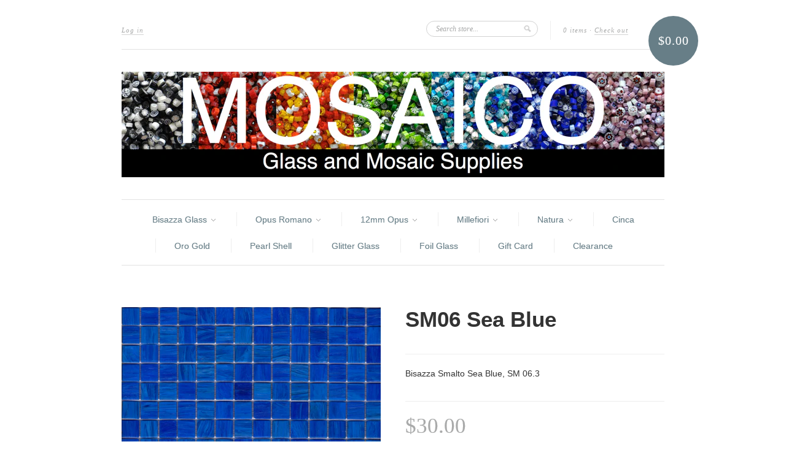

--- FILE ---
content_type: text/html; charset=utf-8
request_url: https://www.mosaico.com.au/products/sm06-sea-blue
body_size: 13639
content:
<!doctype html>
<!--[if lt IE 7]> <html class="no-js lt-ie9 lt-ie8 lt-ie7" lang="en"> <![endif]-->
<!--[if IE 7]>    <html class="no-js lt-ie9 lt-ie8" lang="en"> <![endif]-->
<!--[if IE 8]>    <html class="no-js lt-ie9" lang="en"> <![endif]-->
<!--[if IE 9 ]>    <html class="ie9 no-js"> <![endif]-->
<!--[if (gt IE 9)|!(IE)]><!--> <html class="no-js"> <!--<![endif]-->

<head>
  <link rel="shortcut icon" href="//www.mosaico.com.au/cdn/shop/t/2/assets/favicon.png?v=76110835745604177971394679389" type="image/png" />
  <meta charset="UTF-8" />
  <meta http-equiv="X-UA-Compatible" content="IE=edge,chrome=1" />
  <link rel="shortcut icon" type="image/png" href="//www.mosaico.com.au/cdn/shop/t/2/assets/favicon.png?v=76110835745604177971394679389" />

  <title>
     SM06 Sea Blue &ndash; Mosaico 
  </title>
  
  
  
  <meta name="description" content="Bisazza Smalto Sea Blue, SM 06.3" />
  
  
  <link rel="canonical" href="https://www.mosaico.com.au/products/sm06-sea-blue" />
  
  


  <meta property="og:url" content="https://www.mosaico.com.au/products/sm06-sea-blue" />
  <meta property="og:title" content="SM06 Sea Blue" />
  <meta property="og:description" content="Bisazza Smalto Sea Blue, SM 06.3" />
  <meta property="og:image" content="//www.mosaico.com.au/cdn/shop/products/SM06.3_Sea_Blue_medium.jpg?v=1366951106" />


  <script>window.performance && window.performance.mark && window.performance.mark('shopify.content_for_header.start');</script><meta id="shopify-digital-wallet" name="shopify-digital-wallet" content="/1844680/digital_wallets/dialog">
<meta name="shopify-checkout-api-token" content="b346a22d651d59cda5f978b05dc810f1">
<link rel="alternate" type="application/json+oembed" href="https://www.mosaico.com.au/products/sm06-sea-blue.oembed">
<script async="async" src="/checkouts/internal/preloads.js?locale=en-AU"></script>
<link rel="preconnect" href="https://shop.app" crossorigin="anonymous">
<script async="async" src="https://shop.app/checkouts/internal/preloads.js?locale=en-AU&shop_id=1844680" crossorigin="anonymous"></script>
<script id="apple-pay-shop-capabilities" type="application/json">{"shopId":1844680,"countryCode":"AU","currencyCode":"AUD","merchantCapabilities":["supports3DS"],"merchantId":"gid:\/\/shopify\/Shop\/1844680","merchantName":"Mosaico","requiredBillingContactFields":["postalAddress","email","phone"],"requiredShippingContactFields":["postalAddress","email","phone"],"shippingType":"shipping","supportedNetworks":["visa","masterCard"],"total":{"type":"pending","label":"Mosaico","amount":"1.00"},"shopifyPaymentsEnabled":true,"supportsSubscriptions":true}</script>
<script id="shopify-features" type="application/json">{"accessToken":"b346a22d651d59cda5f978b05dc810f1","betas":["rich-media-storefront-analytics"],"domain":"www.mosaico.com.au","predictiveSearch":true,"shopId":1844680,"locale":"en"}</script>
<script>var Shopify = Shopify || {};
Shopify.shop = "robynmosaico.myshopify.com";
Shopify.locale = "en";
Shopify.currency = {"active":"AUD","rate":"1.0"};
Shopify.country = "AU";
Shopify.theme = {"name":"New Standard","id":3441428,"schema_name":null,"schema_version":null,"theme_store_id":null,"role":"main"};
Shopify.theme.handle = "null";
Shopify.theme.style = {"id":null,"handle":null};
Shopify.cdnHost = "www.mosaico.com.au/cdn";
Shopify.routes = Shopify.routes || {};
Shopify.routes.root = "/";</script>
<script type="module">!function(o){(o.Shopify=o.Shopify||{}).modules=!0}(window);</script>
<script>!function(o){function n(){var o=[];function n(){o.push(Array.prototype.slice.apply(arguments))}return n.q=o,n}var t=o.Shopify=o.Shopify||{};t.loadFeatures=n(),t.autoloadFeatures=n()}(window);</script>
<script>
  window.ShopifyPay = window.ShopifyPay || {};
  window.ShopifyPay.apiHost = "shop.app\/pay";
  window.ShopifyPay.redirectState = null;
</script>
<script id="shop-js-analytics" type="application/json">{"pageType":"product"}</script>
<script defer="defer" async type="module" src="//www.mosaico.com.au/cdn/shopifycloud/shop-js/modules/v2/client.init-shop-cart-sync_BApSsMSl.en.esm.js"></script>
<script defer="defer" async type="module" src="//www.mosaico.com.au/cdn/shopifycloud/shop-js/modules/v2/chunk.common_CBoos6YZ.esm.js"></script>
<script type="module">
  await import("//www.mosaico.com.au/cdn/shopifycloud/shop-js/modules/v2/client.init-shop-cart-sync_BApSsMSl.en.esm.js");
await import("//www.mosaico.com.au/cdn/shopifycloud/shop-js/modules/v2/chunk.common_CBoos6YZ.esm.js");

  window.Shopify.SignInWithShop?.initShopCartSync?.({"fedCMEnabled":true,"windoidEnabled":true});

</script>
<script>
  window.Shopify = window.Shopify || {};
  if (!window.Shopify.featureAssets) window.Shopify.featureAssets = {};
  window.Shopify.featureAssets['shop-js'] = {"shop-cart-sync":["modules/v2/client.shop-cart-sync_DJczDl9f.en.esm.js","modules/v2/chunk.common_CBoos6YZ.esm.js"],"init-fed-cm":["modules/v2/client.init-fed-cm_BzwGC0Wi.en.esm.js","modules/v2/chunk.common_CBoos6YZ.esm.js"],"init-windoid":["modules/v2/client.init-windoid_BS26ThXS.en.esm.js","modules/v2/chunk.common_CBoos6YZ.esm.js"],"shop-cash-offers":["modules/v2/client.shop-cash-offers_DthCPNIO.en.esm.js","modules/v2/chunk.common_CBoos6YZ.esm.js","modules/v2/chunk.modal_Bu1hFZFC.esm.js"],"shop-button":["modules/v2/client.shop-button_D_JX508o.en.esm.js","modules/v2/chunk.common_CBoos6YZ.esm.js"],"init-shop-email-lookup-coordinator":["modules/v2/client.init-shop-email-lookup-coordinator_DFwWcvrS.en.esm.js","modules/v2/chunk.common_CBoos6YZ.esm.js"],"shop-toast-manager":["modules/v2/client.shop-toast-manager_tEhgP2F9.en.esm.js","modules/v2/chunk.common_CBoos6YZ.esm.js"],"shop-login-button":["modules/v2/client.shop-login-button_DwLgFT0K.en.esm.js","modules/v2/chunk.common_CBoos6YZ.esm.js","modules/v2/chunk.modal_Bu1hFZFC.esm.js"],"avatar":["modules/v2/client.avatar_BTnouDA3.en.esm.js"],"init-shop-cart-sync":["modules/v2/client.init-shop-cart-sync_BApSsMSl.en.esm.js","modules/v2/chunk.common_CBoos6YZ.esm.js"],"pay-button":["modules/v2/client.pay-button_BuNmcIr_.en.esm.js","modules/v2/chunk.common_CBoos6YZ.esm.js"],"init-shop-for-new-customer-accounts":["modules/v2/client.init-shop-for-new-customer-accounts_DrjXSI53.en.esm.js","modules/v2/client.shop-login-button_DwLgFT0K.en.esm.js","modules/v2/chunk.common_CBoos6YZ.esm.js","modules/v2/chunk.modal_Bu1hFZFC.esm.js"],"init-customer-accounts-sign-up":["modules/v2/client.init-customer-accounts-sign-up_TlVCiykN.en.esm.js","modules/v2/client.shop-login-button_DwLgFT0K.en.esm.js","modules/v2/chunk.common_CBoos6YZ.esm.js","modules/v2/chunk.modal_Bu1hFZFC.esm.js"],"shop-follow-button":["modules/v2/client.shop-follow-button_C5D3XtBb.en.esm.js","modules/v2/chunk.common_CBoos6YZ.esm.js","modules/v2/chunk.modal_Bu1hFZFC.esm.js"],"checkout-modal":["modules/v2/client.checkout-modal_8TC_1FUY.en.esm.js","modules/v2/chunk.common_CBoos6YZ.esm.js","modules/v2/chunk.modal_Bu1hFZFC.esm.js"],"init-customer-accounts":["modules/v2/client.init-customer-accounts_C0Oh2ljF.en.esm.js","modules/v2/client.shop-login-button_DwLgFT0K.en.esm.js","modules/v2/chunk.common_CBoos6YZ.esm.js","modules/v2/chunk.modal_Bu1hFZFC.esm.js"],"lead-capture":["modules/v2/client.lead-capture_Cq0gfm7I.en.esm.js","modules/v2/chunk.common_CBoos6YZ.esm.js","modules/v2/chunk.modal_Bu1hFZFC.esm.js"],"shop-login":["modules/v2/client.shop-login_BmtnoEUo.en.esm.js","modules/v2/chunk.common_CBoos6YZ.esm.js","modules/v2/chunk.modal_Bu1hFZFC.esm.js"],"payment-terms":["modules/v2/client.payment-terms_BHOWV7U_.en.esm.js","modules/v2/chunk.common_CBoos6YZ.esm.js","modules/v2/chunk.modal_Bu1hFZFC.esm.js"]};
</script>
<script id="__st">var __st={"a":1844680,"offset":39600,"reqid":"7c0b1c87-ff21-49f2-b3f7-4eaee734c042-1768863484","pageurl":"www.mosaico.com.au\/products\/sm06-sea-blue","u":"88eb234f3d3a","p":"product","rtyp":"product","rid":133249483};</script>
<script>window.ShopifyPaypalV4VisibilityTracking = true;</script>
<script id="captcha-bootstrap">!function(){'use strict';const t='contact',e='account',n='new_comment',o=[[t,t],['blogs',n],['comments',n],[t,'customer']],c=[[e,'customer_login'],[e,'guest_login'],[e,'recover_customer_password'],[e,'create_customer']],r=t=>t.map((([t,e])=>`form[action*='/${t}']:not([data-nocaptcha='true']) input[name='form_type'][value='${e}']`)).join(','),a=t=>()=>t?[...document.querySelectorAll(t)].map((t=>t.form)):[];function s(){const t=[...o],e=r(t);return a(e)}const i='password',u='form_key',d=['recaptcha-v3-token','g-recaptcha-response','h-captcha-response',i],f=()=>{try{return window.sessionStorage}catch{return}},m='__shopify_v',_=t=>t.elements[u];function p(t,e,n=!1){try{const o=window.sessionStorage,c=JSON.parse(o.getItem(e)),{data:r}=function(t){const{data:e,action:n}=t;return t[m]||n?{data:e,action:n}:{data:t,action:n}}(c);for(const[e,n]of Object.entries(r))t.elements[e]&&(t.elements[e].value=n);n&&o.removeItem(e)}catch(o){console.error('form repopulation failed',{error:o})}}const l='form_type',E='cptcha';function T(t){t.dataset[E]=!0}const w=window,h=w.document,L='Shopify',v='ce_forms',y='captcha';let A=!1;((t,e)=>{const n=(g='f06e6c50-85a8-45c8-87d0-21a2b65856fe',I='https://cdn.shopify.com/shopifycloud/storefront-forms-hcaptcha/ce_storefront_forms_captcha_hcaptcha.v1.5.2.iife.js',D={infoText:'Protected by hCaptcha',privacyText:'Privacy',termsText:'Terms'},(t,e,n)=>{const o=w[L][v],c=o.bindForm;if(c)return c(t,g,e,D).then(n);var r;o.q.push([[t,g,e,D],n]),r=I,A||(h.body.append(Object.assign(h.createElement('script'),{id:'captcha-provider',async:!0,src:r})),A=!0)});var g,I,D;w[L]=w[L]||{},w[L][v]=w[L][v]||{},w[L][v].q=[],w[L][y]=w[L][y]||{},w[L][y].protect=function(t,e){n(t,void 0,e),T(t)},Object.freeze(w[L][y]),function(t,e,n,w,h,L){const[v,y,A,g]=function(t,e,n){const i=e?o:[],u=t?c:[],d=[...i,...u],f=r(d),m=r(i),_=r(d.filter((([t,e])=>n.includes(e))));return[a(f),a(m),a(_),s()]}(w,h,L),I=t=>{const e=t.target;return e instanceof HTMLFormElement?e:e&&e.form},D=t=>v().includes(t);t.addEventListener('submit',(t=>{const e=I(t);if(!e)return;const n=D(e)&&!e.dataset.hcaptchaBound&&!e.dataset.recaptchaBound,o=_(e),c=g().includes(e)&&(!o||!o.value);(n||c)&&t.preventDefault(),c&&!n&&(function(t){try{if(!f())return;!function(t){const e=f();if(!e)return;const n=_(t);if(!n)return;const o=n.value;o&&e.removeItem(o)}(t);const e=Array.from(Array(32),(()=>Math.random().toString(36)[2])).join('');!function(t,e){_(t)||t.append(Object.assign(document.createElement('input'),{type:'hidden',name:u})),t.elements[u].value=e}(t,e),function(t,e){const n=f();if(!n)return;const o=[...t.querySelectorAll(`input[type='${i}']`)].map((({name:t})=>t)),c=[...d,...o],r={};for(const[a,s]of new FormData(t).entries())c.includes(a)||(r[a]=s);n.setItem(e,JSON.stringify({[m]:1,action:t.action,data:r}))}(t,e)}catch(e){console.error('failed to persist form',e)}}(e),e.submit())}));const S=(t,e)=>{t&&!t.dataset[E]&&(n(t,e.some((e=>e===t))),T(t))};for(const o of['focusin','change'])t.addEventListener(o,(t=>{const e=I(t);D(e)&&S(e,y())}));const B=e.get('form_key'),M=e.get(l),P=B&&M;t.addEventListener('DOMContentLoaded',(()=>{const t=y();if(P)for(const e of t)e.elements[l].value===M&&p(e,B);[...new Set([...A(),...v().filter((t=>'true'===t.dataset.shopifyCaptcha))])].forEach((e=>S(e,t)))}))}(h,new URLSearchParams(w.location.search),n,t,e,['guest_login'])})(!0,!0)}();</script>
<script integrity="sha256-4kQ18oKyAcykRKYeNunJcIwy7WH5gtpwJnB7kiuLZ1E=" data-source-attribution="shopify.loadfeatures" defer="defer" src="//www.mosaico.com.au/cdn/shopifycloud/storefront/assets/storefront/load_feature-a0a9edcb.js" crossorigin="anonymous"></script>
<script crossorigin="anonymous" defer="defer" src="//www.mosaico.com.au/cdn/shopifycloud/storefront/assets/shopify_pay/storefront-65b4c6d7.js?v=20250812"></script>
<script data-source-attribution="shopify.dynamic_checkout.dynamic.init">var Shopify=Shopify||{};Shopify.PaymentButton=Shopify.PaymentButton||{isStorefrontPortableWallets:!0,init:function(){window.Shopify.PaymentButton.init=function(){};var t=document.createElement("script");t.src="https://www.mosaico.com.au/cdn/shopifycloud/portable-wallets/latest/portable-wallets.en.js",t.type="module",document.head.appendChild(t)}};
</script>
<script data-source-attribution="shopify.dynamic_checkout.buyer_consent">
  function portableWalletsHideBuyerConsent(e){var t=document.getElementById("shopify-buyer-consent"),n=document.getElementById("shopify-subscription-policy-button");t&&n&&(t.classList.add("hidden"),t.setAttribute("aria-hidden","true"),n.removeEventListener("click",e))}function portableWalletsShowBuyerConsent(e){var t=document.getElementById("shopify-buyer-consent"),n=document.getElementById("shopify-subscription-policy-button");t&&n&&(t.classList.remove("hidden"),t.removeAttribute("aria-hidden"),n.addEventListener("click",e))}window.Shopify?.PaymentButton&&(window.Shopify.PaymentButton.hideBuyerConsent=portableWalletsHideBuyerConsent,window.Shopify.PaymentButton.showBuyerConsent=portableWalletsShowBuyerConsent);
</script>
<script data-source-attribution="shopify.dynamic_checkout.cart.bootstrap">document.addEventListener("DOMContentLoaded",(function(){function t(){return document.querySelector("shopify-accelerated-checkout-cart, shopify-accelerated-checkout")}if(t())Shopify.PaymentButton.init();else{new MutationObserver((function(e,n){t()&&(Shopify.PaymentButton.init(),n.disconnect())})).observe(document.body,{childList:!0,subtree:!0})}}));
</script>
<link id="shopify-accelerated-checkout-styles" rel="stylesheet" media="screen" href="https://www.mosaico.com.au/cdn/shopifycloud/portable-wallets/latest/accelerated-checkout-backwards-compat.css" crossorigin="anonymous">
<style id="shopify-accelerated-checkout-cart">
        #shopify-buyer-consent {
  margin-top: 1em;
  display: inline-block;
  width: 100%;
}

#shopify-buyer-consent.hidden {
  display: none;
}

#shopify-subscription-policy-button {
  background: none;
  border: none;
  padding: 0;
  text-decoration: underline;
  font-size: inherit;
  cursor: pointer;
}

#shopify-subscription-policy-button::before {
  box-shadow: none;
}

      </style>

<script>window.performance && window.performance.mark && window.performance.mark('shopify.content_for_header.end');</script>

  <link href="//www.mosaico.com.au/cdn/shop/t/2/assets/style.css?v=89336911842215912731766709507" rel="stylesheet" type="text/css" media="all" />
  
  
  
  <!--[if lt IE 9]>
  <script src="//html5shim.googlecode.com/svn/trunk/html5.js"></script>
  <script src="//www.mosaico.com.au/cdn/shop/t/2/assets/dd_roundies.js?v=1348645323" type="text/javascript"></script>
  <![endif]-->

  <script src="//ajax.googleapis.com/ajax/libs/jquery/1.7/jquery.js"></script>

  <script src="//www.mosaico.com.au/cdn/shopifycloud/storefront/assets/themes_support/option_selection-b017cd28.js" type="text/javascript"></script>

  <!--[if lt IE 8]>
  <script src="//www.mosaico.com.au/cdn/shop/t/2/assets/json2.js?v=1348645324" type="text/javascript"></script>
  <![endif]-->

  

  <script>
  var twitterID = 'RobynMosaico',
      slideshow = true,
      slideshow_auto = true,
      slideshow_speed = 15000, 
      product_image_w_to_h_ratio = 1,
      shop_url = 'https://www.mosaico.com.au';
  </script>

  <!--[if lt IE 9]>
  <script>
  DD_roundies.addRule('.roundify-total', '42px');
  DD_roundies.addRule('.sale-overlay span', '50px');
  DD_roundies.addRule('.sold-out-overlay span', '50px');
  </script>
  <![endif]-->

<link href="https://monorail-edge.shopifysvc.com" rel="dns-prefetch">
<script>(function(){if ("sendBeacon" in navigator && "performance" in window) {try {var session_token_from_headers = performance.getEntriesByType('navigation')[0].serverTiming.find(x => x.name == '_s').description;} catch {var session_token_from_headers = undefined;}var session_cookie_matches = document.cookie.match(/_shopify_s=([^;]*)/);var session_token_from_cookie = session_cookie_matches && session_cookie_matches.length === 2 ? session_cookie_matches[1] : "";var session_token = session_token_from_headers || session_token_from_cookie || "";function handle_abandonment_event(e) {var entries = performance.getEntries().filter(function(entry) {return /monorail-edge.shopifysvc.com/.test(entry.name);});if (!window.abandonment_tracked && entries.length === 0) {window.abandonment_tracked = true;var currentMs = Date.now();var navigation_start = performance.timing.navigationStart;var payload = {shop_id: 1844680,url: window.location.href,navigation_start,duration: currentMs - navigation_start,session_token,page_type: "product"};window.navigator.sendBeacon("https://monorail-edge.shopifysvc.com/v1/produce", JSON.stringify({schema_id: "online_store_buyer_site_abandonment/1.1",payload: payload,metadata: {event_created_at_ms: currentMs,event_sent_at_ms: currentMs}}));}}window.addEventListener('pagehide', handle_abandonment_event);}}());</script>
<script id="web-pixels-manager-setup">(function e(e,d,r,n,o){if(void 0===o&&(o={}),!Boolean(null===(a=null===(i=window.Shopify)||void 0===i?void 0:i.analytics)||void 0===a?void 0:a.replayQueue)){var i,a;window.Shopify=window.Shopify||{};var t=window.Shopify;t.analytics=t.analytics||{};var s=t.analytics;s.replayQueue=[],s.publish=function(e,d,r){return s.replayQueue.push([e,d,r]),!0};try{self.performance.mark("wpm:start")}catch(e){}var l=function(){var e={modern:/Edge?\/(1{2}[4-9]|1[2-9]\d|[2-9]\d{2}|\d{4,})\.\d+(\.\d+|)|Firefox\/(1{2}[4-9]|1[2-9]\d|[2-9]\d{2}|\d{4,})\.\d+(\.\d+|)|Chrom(ium|e)\/(9{2}|\d{3,})\.\d+(\.\d+|)|(Maci|X1{2}).+ Version\/(15\.\d+|(1[6-9]|[2-9]\d|\d{3,})\.\d+)([,.]\d+|)( \(\w+\)|)( Mobile\/\w+|) Safari\/|Chrome.+OPR\/(9{2}|\d{3,})\.\d+\.\d+|(CPU[ +]OS|iPhone[ +]OS|CPU[ +]iPhone|CPU IPhone OS|CPU iPad OS)[ +]+(15[._]\d+|(1[6-9]|[2-9]\d|\d{3,})[._]\d+)([._]\d+|)|Android:?[ /-](13[3-9]|1[4-9]\d|[2-9]\d{2}|\d{4,})(\.\d+|)(\.\d+|)|Android.+Firefox\/(13[5-9]|1[4-9]\d|[2-9]\d{2}|\d{4,})\.\d+(\.\d+|)|Android.+Chrom(ium|e)\/(13[3-9]|1[4-9]\d|[2-9]\d{2}|\d{4,})\.\d+(\.\d+|)|SamsungBrowser\/([2-9]\d|\d{3,})\.\d+/,legacy:/Edge?\/(1[6-9]|[2-9]\d|\d{3,})\.\d+(\.\d+|)|Firefox\/(5[4-9]|[6-9]\d|\d{3,})\.\d+(\.\d+|)|Chrom(ium|e)\/(5[1-9]|[6-9]\d|\d{3,})\.\d+(\.\d+|)([\d.]+$|.*Safari\/(?![\d.]+ Edge\/[\d.]+$))|(Maci|X1{2}).+ Version\/(10\.\d+|(1[1-9]|[2-9]\d|\d{3,})\.\d+)([,.]\d+|)( \(\w+\)|)( Mobile\/\w+|) Safari\/|Chrome.+OPR\/(3[89]|[4-9]\d|\d{3,})\.\d+\.\d+|(CPU[ +]OS|iPhone[ +]OS|CPU[ +]iPhone|CPU IPhone OS|CPU iPad OS)[ +]+(10[._]\d+|(1[1-9]|[2-9]\d|\d{3,})[._]\d+)([._]\d+|)|Android:?[ /-](13[3-9]|1[4-9]\d|[2-9]\d{2}|\d{4,})(\.\d+|)(\.\d+|)|Mobile Safari.+OPR\/([89]\d|\d{3,})\.\d+\.\d+|Android.+Firefox\/(13[5-9]|1[4-9]\d|[2-9]\d{2}|\d{4,})\.\d+(\.\d+|)|Android.+Chrom(ium|e)\/(13[3-9]|1[4-9]\d|[2-9]\d{2}|\d{4,})\.\d+(\.\d+|)|Android.+(UC? ?Browser|UCWEB|U3)[ /]?(15\.([5-9]|\d{2,})|(1[6-9]|[2-9]\d|\d{3,})\.\d+)\.\d+|SamsungBrowser\/(5\.\d+|([6-9]|\d{2,})\.\d+)|Android.+MQ{2}Browser\/(14(\.(9|\d{2,})|)|(1[5-9]|[2-9]\d|\d{3,})(\.\d+|))(\.\d+|)|K[Aa][Ii]OS\/(3\.\d+|([4-9]|\d{2,})\.\d+)(\.\d+|)/},d=e.modern,r=e.legacy,n=navigator.userAgent;return n.match(d)?"modern":n.match(r)?"legacy":"unknown"}(),u="modern"===l?"modern":"legacy",c=(null!=n?n:{modern:"",legacy:""})[u],f=function(e){return[e.baseUrl,"/wpm","/b",e.hashVersion,"modern"===e.buildTarget?"m":"l",".js"].join("")}({baseUrl:d,hashVersion:r,buildTarget:u}),m=function(e){var d=e.version,r=e.bundleTarget,n=e.surface,o=e.pageUrl,i=e.monorailEndpoint;return{emit:function(e){var a=e.status,t=e.errorMsg,s=(new Date).getTime(),l=JSON.stringify({metadata:{event_sent_at_ms:s},events:[{schema_id:"web_pixels_manager_load/3.1",payload:{version:d,bundle_target:r,page_url:o,status:a,surface:n,error_msg:t},metadata:{event_created_at_ms:s}}]});if(!i)return console&&console.warn&&console.warn("[Web Pixels Manager] No Monorail endpoint provided, skipping logging."),!1;try{return self.navigator.sendBeacon.bind(self.navigator)(i,l)}catch(e){}var u=new XMLHttpRequest;try{return u.open("POST",i,!0),u.setRequestHeader("Content-Type","text/plain"),u.send(l),!0}catch(e){return console&&console.warn&&console.warn("[Web Pixels Manager] Got an unhandled error while logging to Monorail."),!1}}}}({version:r,bundleTarget:l,surface:e.surface,pageUrl:self.location.href,monorailEndpoint:e.monorailEndpoint});try{o.browserTarget=l,function(e){var d=e.src,r=e.async,n=void 0===r||r,o=e.onload,i=e.onerror,a=e.sri,t=e.scriptDataAttributes,s=void 0===t?{}:t,l=document.createElement("script"),u=document.querySelector("head"),c=document.querySelector("body");if(l.async=n,l.src=d,a&&(l.integrity=a,l.crossOrigin="anonymous"),s)for(var f in s)if(Object.prototype.hasOwnProperty.call(s,f))try{l.dataset[f]=s[f]}catch(e){}if(o&&l.addEventListener("load",o),i&&l.addEventListener("error",i),u)u.appendChild(l);else{if(!c)throw new Error("Did not find a head or body element to append the script");c.appendChild(l)}}({src:f,async:!0,onload:function(){if(!function(){var e,d;return Boolean(null===(d=null===(e=window.Shopify)||void 0===e?void 0:e.analytics)||void 0===d?void 0:d.initialized)}()){var d=window.webPixelsManager.init(e)||void 0;if(d){var r=window.Shopify.analytics;r.replayQueue.forEach((function(e){var r=e[0],n=e[1],o=e[2];d.publishCustomEvent(r,n,o)})),r.replayQueue=[],r.publish=d.publishCustomEvent,r.visitor=d.visitor,r.initialized=!0}}},onerror:function(){return m.emit({status:"failed",errorMsg:"".concat(f," has failed to load")})},sri:function(e){var d=/^sha384-[A-Za-z0-9+/=]+$/;return"string"==typeof e&&d.test(e)}(c)?c:"",scriptDataAttributes:o}),m.emit({status:"loading"})}catch(e){m.emit({status:"failed",errorMsg:(null==e?void 0:e.message)||"Unknown error"})}}})({shopId: 1844680,storefrontBaseUrl: "https://www.mosaico.com.au",extensionsBaseUrl: "https://extensions.shopifycdn.com/cdn/shopifycloud/web-pixels-manager",monorailEndpoint: "https://monorail-edge.shopifysvc.com/unstable/produce_batch",surface: "storefront-renderer",enabledBetaFlags: ["2dca8a86"],webPixelsConfigList: [{"id":"shopify-app-pixel","configuration":"{}","eventPayloadVersion":"v1","runtimeContext":"STRICT","scriptVersion":"0450","apiClientId":"shopify-pixel","type":"APP","privacyPurposes":["ANALYTICS","MARKETING"]},{"id":"shopify-custom-pixel","eventPayloadVersion":"v1","runtimeContext":"LAX","scriptVersion":"0450","apiClientId":"shopify-pixel","type":"CUSTOM","privacyPurposes":["ANALYTICS","MARKETING"]}],isMerchantRequest: false,initData: {"shop":{"name":"Mosaico","paymentSettings":{"currencyCode":"AUD"},"myshopifyDomain":"robynmosaico.myshopify.com","countryCode":"AU","storefrontUrl":"https:\/\/www.mosaico.com.au"},"customer":null,"cart":null,"checkout":null,"productVariants":[{"price":{"amount":30.0,"currencyCode":"AUD"},"product":{"title":"SM06 Sea Blue","vendor":"robynmosaico","id":"133249483","untranslatedTitle":"SM06 Sea Blue","url":"\/products\/sm06-sea-blue","type":"Smalto"},"id":"302723677","image":{"src":"\/\/www.mosaico.com.au\/cdn\/shop\/products\/SM06.3_Sea_Blue.jpg?v=1366951106"},"sku":"","title":"1 Sheet","untranslatedTitle":"1 Sheet"},{"price":{"amount":10.0,"currencyCode":"AUD"},"product":{"title":"SM06 Sea Blue","vendor":"robynmosaico","id":"133249483","untranslatedTitle":"SM06 Sea Blue","url":"\/products\/sm06-sea-blue","type":"Smalto"},"id":"302723679","image":{"src":"\/\/www.mosaico.com.au\/cdn\/shop\/products\/SM06.3_Sea_Blue.jpg?v=1366951106"},"sku":"","title":"1\/3 Sheet","untranslatedTitle":"1\/3 Sheet"}],"purchasingCompany":null},},"https://www.mosaico.com.au/cdn","fcfee988w5aeb613cpc8e4bc33m6693e112",{"modern":"","legacy":""},{"shopId":"1844680","storefrontBaseUrl":"https:\/\/www.mosaico.com.au","extensionBaseUrl":"https:\/\/extensions.shopifycdn.com\/cdn\/shopifycloud\/web-pixels-manager","surface":"storefront-renderer","enabledBetaFlags":"[\"2dca8a86\"]","isMerchantRequest":"false","hashVersion":"fcfee988w5aeb613cpc8e4bc33m6693e112","publish":"custom","events":"[[\"page_viewed\",{}],[\"product_viewed\",{\"productVariant\":{\"price\":{\"amount\":30.0,\"currencyCode\":\"AUD\"},\"product\":{\"title\":\"SM06 Sea Blue\",\"vendor\":\"robynmosaico\",\"id\":\"133249483\",\"untranslatedTitle\":\"SM06 Sea Blue\",\"url\":\"\/products\/sm06-sea-blue\",\"type\":\"Smalto\"},\"id\":\"302723677\",\"image\":{\"src\":\"\/\/www.mosaico.com.au\/cdn\/shop\/products\/SM06.3_Sea_Blue.jpg?v=1366951106\"},\"sku\":\"\",\"title\":\"1 Sheet\",\"untranslatedTitle\":\"1 Sheet\"}}]]"});</script><script>
  window.ShopifyAnalytics = window.ShopifyAnalytics || {};
  window.ShopifyAnalytics.meta = window.ShopifyAnalytics.meta || {};
  window.ShopifyAnalytics.meta.currency = 'AUD';
  var meta = {"product":{"id":133249483,"gid":"gid:\/\/shopify\/Product\/133249483","vendor":"robynmosaico","type":"Smalto","handle":"sm06-sea-blue","variants":[{"id":302723677,"price":3000,"name":"SM06 Sea Blue - 1 Sheet","public_title":"1 Sheet","sku":""},{"id":302723679,"price":1000,"name":"SM06 Sea Blue - 1\/3 Sheet","public_title":"1\/3 Sheet","sku":""}],"remote":false},"page":{"pageType":"product","resourceType":"product","resourceId":133249483,"requestId":"7c0b1c87-ff21-49f2-b3f7-4eaee734c042-1768863484"}};
  for (var attr in meta) {
    window.ShopifyAnalytics.meta[attr] = meta[attr];
  }
</script>
<script class="analytics">
  (function () {
    var customDocumentWrite = function(content) {
      var jquery = null;

      if (window.jQuery) {
        jquery = window.jQuery;
      } else if (window.Checkout && window.Checkout.$) {
        jquery = window.Checkout.$;
      }

      if (jquery) {
        jquery('body').append(content);
      }
    };

    var hasLoggedConversion = function(token) {
      if (token) {
        return document.cookie.indexOf('loggedConversion=' + token) !== -1;
      }
      return false;
    }

    var setCookieIfConversion = function(token) {
      if (token) {
        var twoMonthsFromNow = new Date(Date.now());
        twoMonthsFromNow.setMonth(twoMonthsFromNow.getMonth() + 2);

        document.cookie = 'loggedConversion=' + token + '; expires=' + twoMonthsFromNow;
      }
    }

    var trekkie = window.ShopifyAnalytics.lib = window.trekkie = window.trekkie || [];
    if (trekkie.integrations) {
      return;
    }
    trekkie.methods = [
      'identify',
      'page',
      'ready',
      'track',
      'trackForm',
      'trackLink'
    ];
    trekkie.factory = function(method) {
      return function() {
        var args = Array.prototype.slice.call(arguments);
        args.unshift(method);
        trekkie.push(args);
        return trekkie;
      };
    };
    for (var i = 0; i < trekkie.methods.length; i++) {
      var key = trekkie.methods[i];
      trekkie[key] = trekkie.factory(key);
    }
    trekkie.load = function(config) {
      trekkie.config = config || {};
      trekkie.config.initialDocumentCookie = document.cookie;
      var first = document.getElementsByTagName('script')[0];
      var script = document.createElement('script');
      script.type = 'text/javascript';
      script.onerror = function(e) {
        var scriptFallback = document.createElement('script');
        scriptFallback.type = 'text/javascript';
        scriptFallback.onerror = function(error) {
                var Monorail = {
      produce: function produce(monorailDomain, schemaId, payload) {
        var currentMs = new Date().getTime();
        var event = {
          schema_id: schemaId,
          payload: payload,
          metadata: {
            event_created_at_ms: currentMs,
            event_sent_at_ms: currentMs
          }
        };
        return Monorail.sendRequest("https://" + monorailDomain + "/v1/produce", JSON.stringify(event));
      },
      sendRequest: function sendRequest(endpointUrl, payload) {
        // Try the sendBeacon API
        if (window && window.navigator && typeof window.navigator.sendBeacon === 'function' && typeof window.Blob === 'function' && !Monorail.isIos12()) {
          var blobData = new window.Blob([payload], {
            type: 'text/plain'
          });

          if (window.navigator.sendBeacon(endpointUrl, blobData)) {
            return true;
          } // sendBeacon was not successful

        } // XHR beacon

        var xhr = new XMLHttpRequest();

        try {
          xhr.open('POST', endpointUrl);
          xhr.setRequestHeader('Content-Type', 'text/plain');
          xhr.send(payload);
        } catch (e) {
          console.log(e);
        }

        return false;
      },
      isIos12: function isIos12() {
        return window.navigator.userAgent.lastIndexOf('iPhone; CPU iPhone OS 12_') !== -1 || window.navigator.userAgent.lastIndexOf('iPad; CPU OS 12_') !== -1;
      }
    };
    Monorail.produce('monorail-edge.shopifysvc.com',
      'trekkie_storefront_load_errors/1.1',
      {shop_id: 1844680,
      theme_id: 3441428,
      app_name: "storefront",
      context_url: window.location.href,
      source_url: "//www.mosaico.com.au/cdn/s/trekkie.storefront.cd680fe47e6c39ca5d5df5f0a32d569bc48c0f27.min.js"});

        };
        scriptFallback.async = true;
        scriptFallback.src = '//www.mosaico.com.au/cdn/s/trekkie.storefront.cd680fe47e6c39ca5d5df5f0a32d569bc48c0f27.min.js';
        first.parentNode.insertBefore(scriptFallback, first);
      };
      script.async = true;
      script.src = '//www.mosaico.com.au/cdn/s/trekkie.storefront.cd680fe47e6c39ca5d5df5f0a32d569bc48c0f27.min.js';
      first.parentNode.insertBefore(script, first);
    };
    trekkie.load(
      {"Trekkie":{"appName":"storefront","development":false,"defaultAttributes":{"shopId":1844680,"isMerchantRequest":null,"themeId":3441428,"themeCityHash":"14425531753814548909","contentLanguage":"en","currency":"AUD","eventMetadataId":"274768c1-aec9-40fa-a050-570f371a57b9"},"isServerSideCookieWritingEnabled":true,"monorailRegion":"shop_domain","enabledBetaFlags":["65f19447"]},"Session Attribution":{},"S2S":{"facebookCapiEnabled":false,"source":"trekkie-storefront-renderer","apiClientId":580111}}
    );

    var loaded = false;
    trekkie.ready(function() {
      if (loaded) return;
      loaded = true;

      window.ShopifyAnalytics.lib = window.trekkie;

      var originalDocumentWrite = document.write;
      document.write = customDocumentWrite;
      try { window.ShopifyAnalytics.merchantGoogleAnalytics.call(this); } catch(error) {};
      document.write = originalDocumentWrite;

      window.ShopifyAnalytics.lib.page(null,{"pageType":"product","resourceType":"product","resourceId":133249483,"requestId":"7c0b1c87-ff21-49f2-b3f7-4eaee734c042-1768863484","shopifyEmitted":true});

      var match = window.location.pathname.match(/checkouts\/(.+)\/(thank_you|post_purchase)/)
      var token = match? match[1]: undefined;
      if (!hasLoggedConversion(token)) {
        setCookieIfConversion(token);
        window.ShopifyAnalytics.lib.track("Viewed Product",{"currency":"AUD","variantId":302723677,"productId":133249483,"productGid":"gid:\/\/shopify\/Product\/133249483","name":"SM06 Sea Blue - 1 Sheet","price":"30.00","sku":"","brand":"robynmosaico","variant":"1 Sheet","category":"Smalto","nonInteraction":true,"remote":false},undefined,undefined,{"shopifyEmitted":true});
      window.ShopifyAnalytics.lib.track("monorail:\/\/trekkie_storefront_viewed_product\/1.1",{"currency":"AUD","variantId":302723677,"productId":133249483,"productGid":"gid:\/\/shopify\/Product\/133249483","name":"SM06 Sea Blue - 1 Sheet","price":"30.00","sku":"","brand":"robynmosaico","variant":"1 Sheet","category":"Smalto","nonInteraction":true,"remote":false,"referer":"https:\/\/www.mosaico.com.au\/products\/sm06-sea-blue"});
      }
    });


        var eventsListenerScript = document.createElement('script');
        eventsListenerScript.async = true;
        eventsListenerScript.src = "//www.mosaico.com.au/cdn/shopifycloud/storefront/assets/shop_events_listener-3da45d37.js";
        document.getElementsByTagName('head')[0].appendChild(eventsListenerScript);

})();</script>
<script
  defer
  src="https://www.mosaico.com.au/cdn/shopifycloud/perf-kit/shopify-perf-kit-3.0.4.min.js"
  data-application="storefront-renderer"
  data-shop-id="1844680"
  data-render-region="gcp-us-central1"
  data-page-type="product"
  data-theme-instance-id="3441428"
  data-theme-name=""
  data-theme-version=""
  data-monorail-region="shop_domain"
  data-resource-timing-sampling-rate="10"
  data-shs="true"
  data-shs-beacon="true"
  data-shs-export-with-fetch="true"
  data-shs-logs-sample-rate="1"
  data-shs-beacon-endpoint="https://www.mosaico.com.au/api/collect"
></script>
</head>

<body id="sm06-sea-blue" class="template-product">

  <div id="container">

    <header id="header" class="clearfix use-logo wide">

      <div id="cart-summary" class="accent-text">
        
        
          
            <p class="cart-elem" id="cart-login"> <a href="https://www.mosaico.com.au/customer_authentication/redirect?locale=en&amp;region_country=AU" id="customer_login_link">Log in</a></p>
          
        
        
        
        
        <p class="cart-elem" id="cart-count">
          <a class="no-underline" href="/cart">0 items</a> · 
          <a href="/cart">Check out</a>
        </p>
        
        <form action="/search" method="get" id="search-form" role="search">
            <input name="q" type="text" id="search-field" placeholder="Search store..." class="hint" />
            <input type="submit" value="" name="submit" id="search-submit" />
        </form>
        
        <a href="/cart" class="cart-elem smooth roundify-total round" id="cart-total">
          <span id="cart-price">$0.00</span>
        </a>
          
      </div><!-- #cart-summary -->

      
      <a id="logo" href="/" role="banner">
        <img src="//www.mosaico.com.au/cdn/shop/t/2/assets/logo.png?v=1367797274" alt="Mosaico" />
      </a><!-- #logo -->
      
        
      <nav role="navigation">  
        <ul id="nav">
          
          
          <li class="nav-item first   dropdown">
            <a class="nav-item-link smooth" href="/pages/bisazza-glass">
              Bisazza Glass
            </a>
            
            <ul class="sub-nav">
              <li class="sub-nav-niblet"></li>
              
              <li class="sub-nav-item first ">
                <a class="sub-nav-item-link first " href="/collections/bisazza-glass-mixes">Mixes</a>
              </li>
              
              <li class="sub-nav-item  ">
                <a class="sub-nav-item-link  " href="/collections/vetricolor">Vetricolor</a>
              </li>
              
              <li class="sub-nav-item  ">
                <a class="sub-nav-item-link  " href="/collections/le-gemme">Le Gemme</a>
              </li>
              
              <li class="sub-nav-item  ">
                <a class="sub-nav-item-link  " href="/collections/smalto">Smalto</a>
              </li>
              
              <li class="sub-nav-item  last">
                <a class="sub-nav-item-link  last" href="/collections/gloss-pearl">Gloss Pearl</a>
              </li>
              
            </ul>
            
          </li>
          
          
          <li class="nav-item    dropdown">
            <a class="nav-item-link smooth" href="https://robynmosaico.myshopify.com/collections">
              Opus Romano
            </a>
            
            <ul class="sub-nav">
              <li class="sub-nav-niblet"></li>
              
              <li class="sub-nav-item first ">
                <a class="sub-nav-item-link first " href="/collections/opus-romano-squares">Squares</a>
              </li>
              
              <li class="sub-nav-item  ">
                <a class="sub-nav-item-link  " href="/collections/circles">Circles</a>
              </li>
              
              <li class="sub-nav-item  last">
                <a class="sub-nav-item-link  last" href="/collections/geomosaic-squares">Geomosaic Squares</a>
              </li>
              
            </ul>
            
          </li>
          
          
          <li class="nav-item    dropdown">
            <a class="nav-item-link smooth" href="/">
              12mm Opus
            </a>
            
            <ul class="sub-nav">
              <li class="sub-nav-niblet"></li>
              
              <li class="sub-nav-item first ">
                <a class="sub-nav-item-link first " href="/collections/pearl">Pearl</a>
              </li>
              
              <li class="sub-nav-item  ">
                <a class="sub-nav-item-link  " href="/collections/gloss">Gloss</a>
              </li>
              
              <li class="sub-nav-item  last">
                <a class="sub-nav-item-link  last" href="/collections/matte">Matt</a>
              </li>
              
            </ul>
            
          </li>
          
          
          <li class="nav-item    dropdown">
            <a class="nav-item-link smooth" href="/pages/millefiori">
              Millefiori
            </a>
            
            <ul class="sub-nav">
              <li class="sub-nav-niblet"></li>
              
              <li class="sub-nav-item first ">
                <a class="sub-nav-item-link first " href="/collections/new-millefiori-mixes">NEW Millefiori Mixes</a>
              </li>
              
              <li class="sub-nav-item  ">
                <a class="sub-nav-item-link  " href="/collections/millefiori-colour-mixes">Cabochon Mixes</a>
              </li>
              
              <li class="sub-nav-item  ">
                <a class="sub-nav-item-link  " href="/collections/translucent">Transparent</a>
              </li>
              
              <li class="sub-nav-item  ">
                <a class="sub-nav-item-link  " href="/collections/opaque">Opaque</a>
              </li>
              
              <li class="sub-nav-item  ">
                <a class="sub-nav-item-link  " href="/collections/squares-triangles">Squares & Triangles</a>
              </li>
              
              <li class="sub-nav-item  ">
                <a class="sub-nav-item-link  " href="/collections/tronconi">Tronconi </a>
              </li>
              
              <li class="sub-nav-item  last">
                <a class="sub-nav-item-link  last" href="/pages/coe104-effetre-millefiori-cabochon-firing-guide">Mosaico Firing Guide</a>
              </li>
              
            </ul>
            
          </li>
          
          
          <li class="nav-item    dropdown">
            <a class="nav-item-link smooth" href="/collections/natura">
              Natura
            </a>
            
            <ul class="sub-nav">
              <li class="sub-nav-niblet"></li>
              
              <li class="sub-nav-item first ">
                <a class="sub-nav-item-link first " href="/collections/natura-mixes">Colour Mixes</a>
              </li>
              
              <li class="sub-nav-item  ">
                <a class="sub-nav-item-link  " href="/collections/natura-opaque">Opaque</a>
              </li>
              
              <li class="sub-nav-item  last">
                <a class="sub-nav-item-link  last" href="/collections/natura-pearl">Pearl</a>
              </li>
              
            </ul>
            
          </li>
          
          
          <li class="nav-item    ">
            <a class="nav-item-link smooth" href="/collections/cinca">
              Cinca
            </a>
            
          </li>
          
          
          <li class="nav-item    ">
            <a class="nav-item-link smooth" href="/collections/oro">
              Oro Gold
            </a>
            
          </li>
          
          
          <li class="nav-item    ">
            <a class="nav-item-link smooth" href="/collections/pearl-shell">
              Pearl Shell
            </a>
            
          </li>
          
          
          <li class="nav-item    ">
            <a class="nav-item-link smooth" href="/collections/glitter-glass">
              Glitter Glass
            </a>
            
          </li>
          
          
          <li class="nav-item    ">
            <a class="nav-item-link smooth" href="/collections/foil-glass">
              Foil Glass
            </a>
            
          </li>
          
          
          <li class="nav-item    ">
            <a class="nav-item-link smooth" href="/products/gift-card">
              Gift Card
            </a>
            
          </li>
          
          
          <li class="nav-item  last  ">
            <a class="nav-item-link smooth" href="/collections/eofy-sale">
              Clearance
            </a>
            
          </li>
          
        </ul>
      </nav>
      
      

    </header><!-- #header -->

    <div class="clearfix" id="content" role="main">
      
        <div class="clearfix" id="product-content" itemscope itemtype="http://schema.org/Product">
  
  <meta itemprop="url" content="https://www.mosaico.com.au/products/sm06-sea-blue" />
  <meta itemprop="image" content="//www.mosaico.com.au/cdn/shop/products/SM06.3_Sea_Blue_grande.jpg?v=1366951106" />

  
  <form action="/cart/add" method="post" enctype="multipart/form-data">
  
    
    <ul id="product-details">
      
      <li id="product-title">
        <h1 itemprop="name">SM06 Sea Blue</h1>
        
      </li>
      
      
      <li id="product-description" class="above">
        
        <div id="full_description" class="rte" itemprop="description">
          <p>Bisazza Smalto Sea Blue, SM 06.3</p>
        </div><!-- #full_description rte -->
      </li>
      
      
      <li id="product-prices" itemprop="offers" itemscope itemtype="http://schema.org/Offer">
        <meta itemprop="priceCurrency" content="AUD" />
        
        <link itemprop="availability" href="http://schema.org/InStock" />
        
        <p id="product-price" class="smooth">
          
          <span class="product-price" itemprop="price">$10.00</span>
          
        </p>
      </li>
       
      
        
          <li id="product-variants" class="clearfix">
            <select id="product-select" name="id" class="hidden">
              
              <option  selected="selected"  value="302723677">1 Sheet - $30.00</option>
              
              <option  value="302723679">1/3 Sheet - $10.00</option>
              
            </select>
            
            <div class="selector-wrapper" style="clear:left">
  <label for="quantity">Quantity</label>
  <input id="quantity" type="number" name="quantity" class="styled-input" value="1" />
</div>
            
          </li>
        
        
        

        
             
        
        
        <li id="backorder" class="hidden">
          <p><span id="selected-variant"></span> is back-ordered. We will contact you to advice ETA.</p>
        </li>
        
        <li id="product-add">
          <div id="product-add-wrap">
            <div id="product-add-medallion" class=""></div><!-- #product-add-medallion -->
            <input type="submit" name="add" id="add" value="Add to cart" class="smooth">
          </div><!-- #product-add-wrap -->
        </li>
              
      
      
      
      
      
      
      
      
    </ul><!-- #product-description -->

  
  </form>
  
  
  <div id="product-photos">
  
  
    
    <div id="product-photo-container">
      
      <a class="gallery" href="//www.mosaico.com.au/cdn/shop/products/SM06.3_Sea_Blue_1024x1024.jpg?v=1366951106" rel="gallery">
        <img src="//www.mosaico.com.au/cdn/shop/products/SM06.3_Sea_Blue_grande.jpg?v=1366951106" alt="SM06 Sea Blue" />
      </a>
      
    </div><!-- #product-photo-container -->

    
    
  

    
    <div id="product-share">
      <h3>Share this product</h3>



<a id="ps-twitter" class="product-share-item" href="http://twitter.com/home?status=Check%20out%20this%20product:+https://www.mosaico.com.au/products/sm06-sea-blue"></a>
<a id="ps-facebook" class="product-share-item" href="http://www.facebook.com/sharer.php?u=https://www.mosaico.com.au/products/sm06-sea-blue&t=SM06 Sea Blue"></a>
<a id="ps-pinterest" class="product-share-item pin-it-button" href="http://pinterest.com/pin/create/button/?url=https://www.mosaico.com.au/products/sm06-sea-blue&media=//www.mosaico.com.au/cdn/shop/products/SM06.3_Sea_Blue_1024x1024.jpg?v=1366951106&description=SM06%20Sea%20Blue" count-layout="none"></a>      
<a id="ps-tumblr" class="product-share-item" href="http://www.tumblr.com/share/link?url=https://www.mosaico.com.au/products/sm06-sea-blue"></a>
<a id="ps-google" class="product-share-item" href="https://plusone.google.com/_/+1/confirm?hl=en&url=https://www.mosaico.com.au/products/sm06-sea-blue"></a>
<a id="ps-mail" class="product-share-item" href="mailto:?subject=&body=Check out this product: https://www.mosaico.com.au/products/sm06-sea-blue"></a>
    </div>
    

  </div><!-- #product-photos -->
  
          

</div><!-- #product-content -->













<div class="related-products-container">
  <h2 class="related-products-title smooth">Also Available</h2>
  <ul class="related-products-list clearfix">

    
    
    
    
        

<li class="four-per-row clearfix">

  <div class="coll-image-wrap">  
    
    
    <a href="/collections/bisazza-glass/products/black-white-mix-1">
      
      <img src="//www.mosaico.com.au/cdn/shop/products/Cinca_Porcelain_Mix_medium.jpg?v=1367901809" alt="Black/White Mix" />
      
    </a>
  </div><!-- .coll-image-wrap -->
  
  <div class="coll-prod-caption">
    <div class="coll-prod-meta ">
      <a href="/collections/bisazza-glass/products/black-white-mix-1" class="coll-prod-title">
        Black/White Mix
      </a>
      
      <p class="coll-prod-price accent-text">
        
        $17.00
      </p>
      
    </div><!-- .coll-prod-meta -->
  
    
    <a class="coll-prod-buy styled-small-button" href="/collections/bisazza-glass/products/black-white-mix-1">
      View
    </a>
    
  </div><!-- .coll-prod-caption -->
  
</li>
    
    
    
    
    
        

<li class="four-per-row clearfix">

  <div class="coll-image-wrap">  
    
    
    <a href="/collections/bisazza-glass/products/gl-02-pink">
      
      <img src="//www.mosaico.com.au/cdn/shop/products/GL02.3_Gloss_Pearl_Pink_medium.jpg?v=1359693708" alt="GL 02 Ivory" />
      
    </a>
  </div><!-- .coll-image-wrap -->
  
  <div class="coll-prod-caption">
    <div class="coll-prod-meta ">
      <a href="/collections/bisazza-glass/products/gl-02-pink" class="coll-prod-title">
        GL 02 Ivory
      </a>
      
      <p class="coll-prod-price accent-text">
        From
        $10.00
      </p>
      
    </div><!-- .coll-prod-meta -->
  
    
    <a class="coll-prod-buy styled-small-button" href="/collections/bisazza-glass/products/gl-02-pink">
      View
    </a>
    
  </div><!-- .coll-prod-caption -->
  
</li>
    
    
    
    
    
        

<li class="four-per-row clearfix">

  <div class="coll-image-wrap">  
    
    
    <a href="/collections/bisazza-glass/products/gl-09-dark-blue">
      
      <img src="//www.mosaico.com.au/cdn/shop/products/GL09.3_Gloss_Pearl_Dark_Blue_medium.jpg?v=1359679600" alt="GL 09 Dark Blue" />
      
    </a>
  </div><!-- .coll-image-wrap -->
  
  <div class="coll-prod-caption">
    <div class="coll-prod-meta ">
      <a href="/collections/bisazza-glass/products/gl-09-dark-blue" class="coll-prod-title">
        GL 09 Dark Blue
      </a>
      
      <p class="coll-prod-price accent-text">
        From
        $10.00
      </p>
      
    </div><!-- .coll-prod-meta -->
  
    
    <a class="coll-prod-buy styled-small-button" href="/collections/bisazza-glass/products/gl-09-dark-blue">
      View
    </a>
    
  </div><!-- .coll-prod-caption -->
  
</li>
    
    
    
    
    
        

<li class="four-per-row clearfix">

  <div class="coll-image-wrap">  
    
    
    <a href="/collections/bisazza-glass/products/gl-01-white">
      
      <img src="//www.mosaico.com.au/cdn/shop/products/GL01.3_Gloss_Pearl_White_medium.jpg?v=1359665942" alt="GL01 White" />
      
    </a>
  </div><!-- .coll-image-wrap -->
  
  <div class="coll-prod-caption">
    <div class="coll-prod-meta ">
      <a href="/collections/bisazza-glass/products/gl-01-white" class="coll-prod-title">
        GL01 White
      </a>
      
      <p class="coll-prod-price accent-text">
        From
        $10.00
      </p>
      
    </div><!-- .coll-prod-meta -->
  
    
    <a class="coll-prod-buy styled-small-button" href="/collections/bisazza-glass/products/gl-01-white">
      View
    </a>
    
  </div><!-- .coll-prod-caption -->
  
</li>
    
    
    
    
    
    
    

  </ul>
</div><!-- #additional-products-container -->



<div class="accent-text" id="breadcrumbs">
   <span><a href="/">Home</a></span>
   
                  
      <span class="sep">/</span> <span><a href="/collections">Collections</a></span> <span class="sep">/</span> <span><a href="/collections/bisazza-glass">Bisazza Glass</a></span>
      
      <span class="sep">/</span> <span>SM06 Sea Blue</span>
         
</div>

<script>
jQuery(function() {

  // OPTION SELECT
  
  
  
  
   
  Shopify.doNotTriggerClickOnThumb = false;
  
  var selectCallback = function(variant, selector) {

    if (variant && variant.available) {
      // selected a valid variant that is available.
      jQuery('#add').removeClass('disabled').removeAttr('disabled').val('Add to Cart').fadeTo(200,1); // remove unavailable class from add-to-cart button, and re-enable button
      
      // if item is backordered yet can still be ordered, we'll show special message.
      if (variant.inventory_management && variant.inventory_quantity <= 0) {
        jQuery('#selected-variant').html("SM06 Sea Blue" + ' - ' + variant.title);
        jQuery('#backorder').removeClass("hidden").fadeTo(200,1);
      } else {
        jQuery('#backorder').fadeTo(200,0).addClass("hidden");
      }

      if ( variant.compare_at_price > variant.price ) {
        jQuery('#product-price').html('<span class="product-price on-sale">'+ Shopify.formatMoney(variant.price, "${{amount}}") +'</span>'+'&nbsp;<span class="product-compare-price">'+Shopify.formatMoney(variant.compare_at_price, "${{amount}}")+ '</span>');  // update price field
      } else {
        jQuery('#product-price').html('<span class="product-price">'+ Shopify.formatMoney(variant.price, "${{amount}}") + '</span>' );  // update price field
      }
      
      

    } else {
      // variant doesn't exist or is sold out
      jQuery('#backorder').fadeTo(200,0).addClass("hidden");
      var message = variant ? "Sold Out" : "Unavailable";  
      jQuery('#add').val(message).addClass('disabled').attr('disabled', 'disabled').fadeTo(200,0.5);      // set add-to-cart button to unavailable class and disable button 
    }

  };

  new Shopify.OptionSelectors("product-select", { product: {"id":133249483,"title":"SM06 Sea Blue","handle":"sm06-sea-blue","description":"\u003cp\u003eBisazza Smalto Sea Blue, SM 06.3\u003c\/p\u003e","published_at":"2020-08-15T09:45:50+10:00","created_at":"2013-04-26T14:36:20+10:00","vendor":"robynmosaico","type":"Smalto","tags":["Bisazza","Glass","smalto","tile"],"price":1000,"price_min":1000,"price_max":3000,"available":true,"price_varies":true,"compare_at_price":1000,"compare_at_price_min":1000,"compare_at_price_max":3000,"compare_at_price_varies":true,"variants":[{"id":302723677,"title":"1 Sheet","option1":"1 Sheet","option2":null,"option3":null,"sku":"","requires_shipping":true,"taxable":true,"featured_image":null,"available":true,"name":"SM06 Sea Blue - 1 Sheet","public_title":"1 Sheet","options":["1 Sheet"],"price":3000,"weight":750,"compare_at_price":3000,"inventory_quantity":-45,"inventory_management":null,"inventory_policy":"deny","barcode":"","requires_selling_plan":false,"selling_plan_allocations":[]},{"id":302723679,"title":"1\/3 Sheet","option1":"1\/3 Sheet","option2":null,"option3":null,"sku":"","requires_shipping":true,"taxable":true,"featured_image":null,"available":true,"name":"SM06 Sea Blue - 1\/3 Sheet","public_title":"1\/3 Sheet","options":["1\/3 Sheet"],"price":1000,"weight":250,"compare_at_price":1000,"inventory_quantity":-33,"inventory_management":null,"inventory_policy":"deny","barcode":"","requires_selling_plan":false,"selling_plan_allocations":[]}],"images":["\/\/www.mosaico.com.au\/cdn\/shop\/products\/SM06.3_Sea_Blue.jpg?v=1366951106"],"featured_image":"\/\/www.mosaico.com.au\/cdn\/shop\/products\/SM06.3_Sea_Blue.jpg?v=1366951106","options":["Sheet Size"],"media":[{"alt":null,"id":3356917820,"position":1,"preview_image":{"aspect_ratio":0.925,"height":3796,"width":3510,"src":"\/\/www.mosaico.com.au\/cdn\/shop\/products\/SM06.3_Sea_Blue.jpg?v=1366951106"},"aspect_ratio":0.925,"height":3796,"media_type":"image","src":"\/\/www.mosaico.com.au\/cdn\/shop\/products\/SM06.3_Sea_Blue.jpg?v=1366951106","width":3510}],"requires_selling_plan":false,"selling_plan_groups":[],"content":"\u003cp\u003eBisazza Smalto Sea Blue, SM 06.3\u003c\/p\u003e"}, onVariantSelected: selectCallback });
  
  jQuery('.single-option-selector').addClass('special-select').customStyle();
  
  // Add label if only one product option and it isn't 'Title'.
  
    jQuery('.selector-wrapper:eq(0)').prepend('<label>Sheet Size</label>');
  
  
  // Auto-select first available variant on page load.
  
  
    
      
      
      jQuery('.single-option-selector:eq(0)').val("1 Sheet").trigger('change');
      
    
  
    
  
  
  
  
  

});

</script>
      

    </div><!-- #content -->
    
        
    
    
      
    <footer id="footer" class="">

      <ul class="clearfix" id="footer-modules">

        
        <li class="ft-module one-third" id="about-module">
          <h3>Mosaico is on Facebook & Twitter!</h3>
          <p id="about-description">
            Like Mosaico's Facebook page or follow us on Twitter for news, updates and exclusive offers! Click the facebook or twitter links below to begin.
          </p>
          <a id="ft-share-twitter" class="ft-share ir" href="http://www.twitter.com/RobynMosaico">Twitter</a>
          <a id="ft-share-facebook" class="ft-share ir" href="http://www.facebook.com/robynmosaico">Facebook</a>
                    
          
          
          
          
        </li>
        

        
        <li class="ft-module one-third" id="contact-module">
          <h3>Contact Us</h3>

          <ul id="contact-details">
            
            <li class="cd-item-1" id="cd-address">
              ABN: 84 305 265 226
            </li>
            
            <li class="cd-item-2" id="cd-email"><span>Email:</span> <a href="mailto:sales@mosaico.com.au">sales@mosaico.com.au</a></li>
            
            
          </ul>
        </li>
        

        

        
          <li class="ft-module one-third"  id="mailing-list-module">
            <h3>Newsletter</h3>
            <p>We promise to only send you good things.</p>
            
            <form method="post" action="/contact#contact_form" id="contact_form" accept-charset="UTF-8" class="contact-form"><input type="hidden" name="form_type" value="customer" /><input type="hidden" name="utf8" value="✓" />        
            
                   
            <input type="hidden" id="contact_tags" name="contact[tags]" value="prospect,newsletter" />
            <input type="hidden" id="newsletter-first-name" name="contact[first_name]" value="Subscriber" />
            <input type="hidden" id="newsletter-last-name" name="contact[last_name]" value="Newsletter" />
            <input type="email" placeholder="your@email.com" name="contact[email]" id="email-input" />
            <input type="submit" class="btn styled-submit" value="Sign Up" name="subscribe" id="email-submit" />
            
            </form> 
            
          </li>
         

        </ul>

      </footer><!-- #footer -->
      
    </div><!-- #container -->

    <div id="sub-footer" class="clearfix">
      
      <div class="footer-left-content">
        
        <div class="footer-nav accent-text" role="navigation">
        
          <a href="/pages/about-us" title="About Mosaico">About Mosaico</a>
        
          <a href="/pages/postage-information" title="Delivery">Delivery</a>
        
          <a href="/pages/payment-options" title="Payment Options">Payment Options</a>
        
          <a href="/pages/faqs" title="FAQ's">FAQ's</a>
        
        </div>
        
        <p id="shopify-attr" class="accent-text" role="contentinfo">Copyright &copy; 2026 Mosaico. <a target="_blank" rel="nofollow" href="https://www.shopify.com.au?utm_campaign=poweredby&amp;utm_medium=shopify&amp;utm_source=onlinestore">Ecommerce Software by Shopify</a>.</p>
      </div> <!-- #footer-left-content -->
      
      
      <ul id="payment-options" class="clearfix">  
         
        
        
        <li class="payment-option" id="pay-paypal">PayPal</li>
        
        
        
        <li class="payment-option" id="pay-mastercard">Mastercard</li>
        <li class="payment-option" id="pay-visa">Visa</li>      
      </ul>
      
      
    </div><!-- #sub-footer -->

    <script src="//www.mosaico.com.au/cdn/shop/t/2/assets/jquery.colorbox-min.js?v=1348645323" type="text/javascript"></script>
    <script src="//www.mosaico.com.au/cdn/shop/t/2/assets/shop.js?v=1348645325" type="text/javascript"></script>
    
    

  </body>
</html>